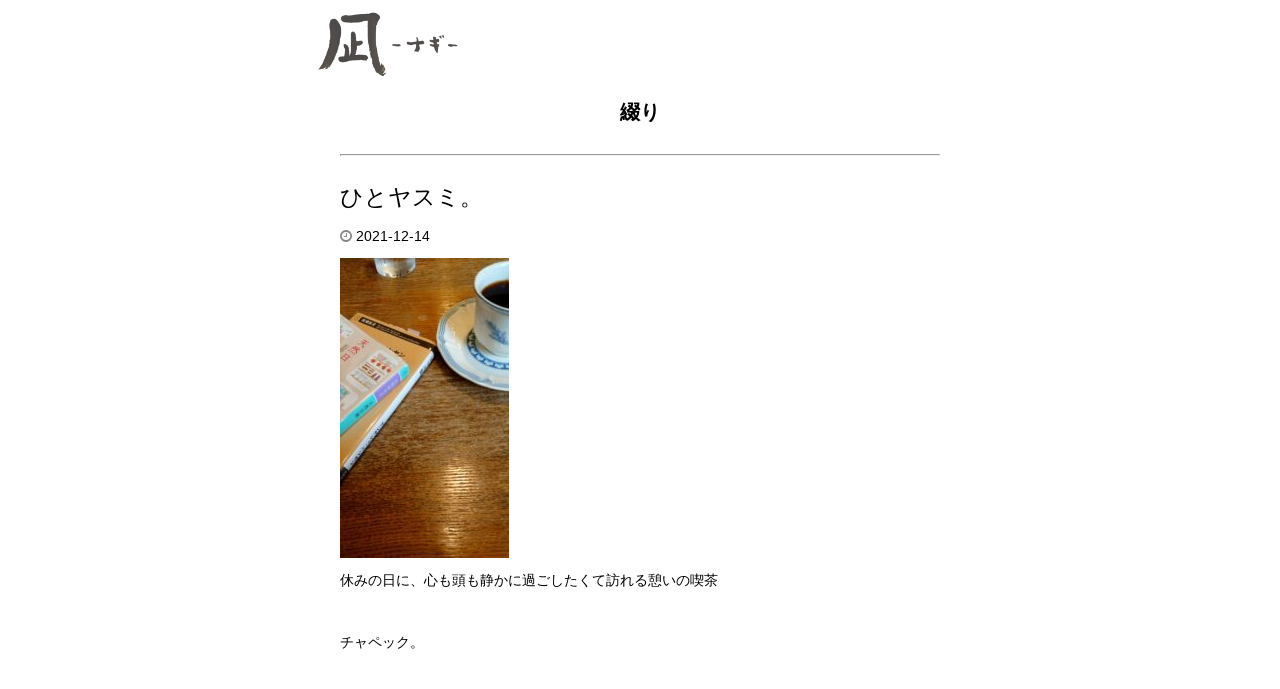

--- FILE ---
content_type: text/html; charset=UTF-8
request_url: http://kotsukotsu-oyatsu-nagi.com/2021/12/14/%E3%81%B2%E3%81%A8%E3%83%A4%E3%82%B9%E3%83%9F%E3%80%82/
body_size: 5116
content:
<! DOCTYPE html>
<html lang="ja">
<head>
	<meta character="utf-8">
	<title>
		こつこつおやつ 凪(なぎ)		 &raquo; ひとヤスミ。	</title>
	<link href="https://fonts.googleapis.com/earlyaccess/hannari.css" rel="stylesheet" />
	<link href='https://fonts.googleapis.com/css?family=Acme' rel='stylesheet' type='text/css'>
	<link href="https://fonts.googleapis.com/css?family=M+PLUS+1p" rel="stylesheet">
	<link href="https://netdna.bootstrapcdn.com/font-awesome/4.1.0/css/font-awesome.css" rel="stylesheet">
	<!--<link rel="stylesheet" href="http://kotsukotsu-oyatsu-nagi.com/wp-content/themes/nagi/style.css">-->

	<link rel="stylesheet" href="http://kotsukotsu-oyatsu-nagi.com/wp-content/themes/nagi/style.css?1612593155">

	<link rel='dns-prefetch' href='//s.w.org' />
<link rel="alternate" type="application/rss+xml" title="こつこつおやつ 凪(なぎ) &raquo; ひとヤスミ。 のコメントのフィード" href="http://kotsukotsu-oyatsu-nagi.com/2021/12/14/%e3%81%b2%e3%81%a8%e3%83%a4%e3%82%b9%e3%83%9f%e3%80%82/feed/" />
		<script type="text/javascript">
			window._wpemojiSettings = {"baseUrl":"https:\/\/s.w.org\/images\/core\/emoji\/11\/72x72\/","ext":".png","svgUrl":"https:\/\/s.w.org\/images\/core\/emoji\/11\/svg\/","svgExt":".svg","source":{"concatemoji":"http:\/\/kotsukotsu-oyatsu-nagi.com\/wp-includes\/js\/wp-emoji-release.min.js?ver=4.9.26"}};
			!function(e,a,t){var n,r,o,i=a.createElement("canvas"),p=i.getContext&&i.getContext("2d");function s(e,t){var a=String.fromCharCode;p.clearRect(0,0,i.width,i.height),p.fillText(a.apply(this,e),0,0);e=i.toDataURL();return p.clearRect(0,0,i.width,i.height),p.fillText(a.apply(this,t),0,0),e===i.toDataURL()}function c(e){var t=a.createElement("script");t.src=e,t.defer=t.type="text/javascript",a.getElementsByTagName("head")[0].appendChild(t)}for(o=Array("flag","emoji"),t.supports={everything:!0,everythingExceptFlag:!0},r=0;r<o.length;r++)t.supports[o[r]]=function(e){if(!p||!p.fillText)return!1;switch(p.textBaseline="top",p.font="600 32px Arial",e){case"flag":return s([55356,56826,55356,56819],[55356,56826,8203,55356,56819])?!1:!s([55356,57332,56128,56423,56128,56418,56128,56421,56128,56430,56128,56423,56128,56447],[55356,57332,8203,56128,56423,8203,56128,56418,8203,56128,56421,8203,56128,56430,8203,56128,56423,8203,56128,56447]);case"emoji":return!s([55358,56760,9792,65039],[55358,56760,8203,9792,65039])}return!1}(o[r]),t.supports.everything=t.supports.everything&&t.supports[o[r]],"flag"!==o[r]&&(t.supports.everythingExceptFlag=t.supports.everythingExceptFlag&&t.supports[o[r]]);t.supports.everythingExceptFlag=t.supports.everythingExceptFlag&&!t.supports.flag,t.DOMReady=!1,t.readyCallback=function(){t.DOMReady=!0},t.supports.everything||(n=function(){t.readyCallback()},a.addEventListener?(a.addEventListener("DOMContentLoaded",n,!1),e.addEventListener("load",n,!1)):(e.attachEvent("onload",n),a.attachEvent("onreadystatechange",function(){"complete"===a.readyState&&t.readyCallback()})),(n=t.source||{}).concatemoji?c(n.concatemoji):n.wpemoji&&n.twemoji&&(c(n.twemoji),c(n.wpemoji)))}(window,document,window._wpemojiSettings);
		</script>
		<style type="text/css">
img.wp-smiley,
img.emoji {
	display: inline !important;
	border: none !important;
	box-shadow: none !important;
	height: 1em !important;
	width: 1em !important;
	margin: 0 .07em !important;
	vertical-align: -0.1em !important;
	background: none !important;
	padding: 0 !important;
}
</style>
<!--n2css--><link rel='https://api.w.org/' href='http://kotsukotsu-oyatsu-nagi.com/wp-json/' />
<link rel="EditURI" type="application/rsd+xml" title="RSD" href="http://kotsukotsu-oyatsu-nagi.com/xmlrpc.php?rsd" />
<link rel="wlwmanifest" type="application/wlwmanifest+xml" href="http://kotsukotsu-oyatsu-nagi.com/wp-includes/wlwmanifest.xml" /> 
<link rel='prev' title='人生のテンキ。' href='http://kotsukotsu-oyatsu-nagi.com/2021/12/13/%e4%ba%ba%e7%94%9f%e3%81%ae%e3%83%86%e3%83%b3%e3%82%ad%e3%80%82/' />
<link rel='next' title='みんなフタツ。' href='http://kotsukotsu-oyatsu-nagi.com/2021/12/15/%e3%81%bf%e3%82%93%e3%81%aa%e3%83%95%e3%82%bf%e3%83%84%e3%80%82/' />
<meta name="generator" content="WordPress 4.9.26" />
<link rel="canonical" href="http://kotsukotsu-oyatsu-nagi.com/2021/12/14/%e3%81%b2%e3%81%a8%e3%83%a4%e3%82%b9%e3%83%9f%e3%80%82/" />
<link rel='shortlink' href='http://kotsukotsu-oyatsu-nagi.com/?p=2268' />
<link rel="alternate" type="application/json+oembed" href="http://kotsukotsu-oyatsu-nagi.com/wp-json/oembed/1.0/embed?url=http%3A%2F%2Fkotsukotsu-oyatsu-nagi.com%2F2021%2F12%2F14%2F%25e3%2581%25b2%25e3%2581%25a8%25e3%2583%25a4%25e3%2582%25b9%25e3%2583%259f%25e3%2580%2582%2F" />
<link rel="alternate" type="text/xml+oembed" href="http://kotsukotsu-oyatsu-nagi.com/wp-json/oembed/1.0/embed?url=http%3A%2F%2Fkotsukotsu-oyatsu-nagi.com%2F2021%2F12%2F14%2F%25e3%2581%25b2%25e3%2581%25a8%25e3%2583%25a4%25e3%2582%25b9%25e3%2583%259f%25e3%2580%2582%2F&#038;format=xml" />
		<style type="text/css">.recentcomments a{display:inline !important;padding:0 !important;margin:0 !important;}</style>
		<style id="tt-easy-google-font-styles" type="text/css">p { font-family: 'Arial'; font-style: normal; font-weight: 400; }
h1 { }
h2 { }
h3 { }
h4 { }
h5 { }
h6 { }
</style></head>
	
<body class="post-template-default single single-post postid-2268 single-format-standard">

<header>
	<div class="header-inner">
		<div class="siteinfo">
			<a href="http://kotsukotsu-oyatsu-nagi.com">
			<img src="http://kotsukotsu-oyatsu-nagi.com/wp-content/themes/nagi/nagi-logo.png" width="150" height="200" >
			</a>
		</div>	
	</div>

</header>

<body class="post-template-default single single-post postid-2268 single-format-standard">
<p style="font-size: 20px; text-align: center; "><strong>綴り</strong></p>

	

				<div class="container1">
			
			<hr class="wp-block-separator" />   <!-- セパレーター-->
			
			<article class="post-2268 post type-post status-publish format-standard hentry category-1">			
									<h1>ひとヤスミ。</h1>
				

				<div class="postinfo">
					<time datetaime="2021-12-14">
						<i class="fa fa-clock-o"></i>
						2021-12-14					</time>
				<!--
					<span class="postcat">
						<i class="fa fa-folder-open"></i>
						<a href="http://kotsukotsu-oyatsu-nagi.com/category/%e6%9c%aa%e5%88%86%e9%a1%9e/" rel="category tag">未分類</a>					</span>			
				</div>
				-->
				
				
				<p><img class="alignnone size-medium wp-image-2293" src="http://kotsukotsu-oyatsu-nagi.com/wp-content/uploads/2021/12/20211213_143413507-169x300.jpg" alt="" width="169" height="300" srcset="http://kotsukotsu-oyatsu-nagi.com/wp-content/uploads/2021/12/20211213_143413507-169x300.jpg 169w, http://kotsukotsu-oyatsu-nagi.com/wp-content/uploads/2021/12/20211213_143413507-768x1365.jpg 768w, http://kotsukotsu-oyatsu-nagi.com/wp-content/uploads/2021/12/20211213_143413507-576x1024.jpg 576w, http://kotsukotsu-oyatsu-nagi.com/wp-content/uploads/2021/12/20211213_143413507.jpg 1080w" sizes="(max-width: 169px) 100vw, 169px" /></p>
<p>休みの日に、心も頭も静かに過ごしたくて訪れる憩いの喫茶</p>
<p>&nbsp;</p>
<p>チャペック。</p>
<p>&nbsp;</p>
<p>&nbsp;</p>
<p>マスターらしい優しい味わいの珈琲と、</p>
<p>朗らかな奥さんが作った自然な味のおやつ。</p>
<p>&nbsp;</p>
<p>ただただ、いつもの珈琲とおやつを目の前にしながら、ここで過ごす時間だけを目当てにくる場所。</p>
<p>&nbsp;</p>
<p>&nbsp;</p>
<p>マスターやスタッフさんとのさりげない会話も、</p>
<p>&nbsp;</p>
<p>珈琲を愉しみにきているお客さんとの間に流れるこの空気も、</p>
<p>&nbsp;</p>
<p>自然でとても居心地がいい。</p>
<p>&nbsp;</p>
<p>&nbsp;</p>
<p>&nbsp;</p>
<p>&nbsp;</p>
<p>この日に持ち込んだ</p>
<p>『スマホ脳』と、『天然日和』の２冊は</p>
<p>何度も何度も読み返している私のバイブル本。</p>
<p>&nbsp;</p>
<p>&nbsp;</p>
<p>２冊とも、折り目と付箋が激しいのもあってか、</p>
<p>マスターがこちらを気にしてチラチラ見てくるー(笑)</p>
<p>&nbsp;</p>
<p>&nbsp;</p>
<p>&nbsp;</p>
<p>そのうちに近づいてきて、</p>
<p>何読んでるの？</p>
<p>と‥</p>
<p>&nbsp;</p>
<p>&nbsp;</p>
<p>&nbsp;</p>
<p>もう少しスマホから離れる生活をしたい。。。</p>
<p>&nbsp;</p>
<p>&nbsp;</p>
<p>&nbsp;</p>
<p>&nbsp;</p>
<p>&nbsp;</p>
<p>&nbsp;</p>
<p>&nbsp;</p>
				
				
				
					<div class="pagenav">
						<span class="old">
						<a href="http://kotsukotsu-oyatsu-nagi.com/2021/12/13/%e4%ba%ba%e7%94%9f%e3%81%ae%e3%83%86%e3%83%b3%e3%82%ad%e3%80%82/" rel="prev"><i class="fa fa-chevron-circle-left"></i> 人生のテンキ。</a>						</span>

						<span class=" new">
						<a href="http://kotsukotsu-oyatsu-nagi.com/2021/12/15/%e3%81%bf%e3%82%93%e3%81%aa%e3%83%95%e3%82%bf%e3%83%84%e3%80%82/" rel="next">みんなフタツ。 <i class="fa fa-chevron-circle-right"></i></a>						</span>
					</div>

							</article>
	</div> <!-- container -->
		
				
<!--		<div class="blogmenu">
			<ul>
				<li id="search-2" class="widget widget_search"><form role="search" method="get" id="searchform" class="searchform" action="http://kotsukotsu-oyatsu-nagi.com/">
				<div>
					<label class="screen-reader-text" for="s">検索:</label>
					<input type="text" value="" name="s" id="s" />
					<input type="submit" id="searchsubmit" value="検索" />
				</div>
			</form></li>
		<li id="recent-posts-2" class="widget widget_recent_entries">		<h2 class="widgettitle">最近の投稿</h2>
		<ul>
											<li>
					<a href="http://kotsukotsu-oyatsu-nagi.com/2026/01/04/%e3%82%b7%e3%83%b3%e3%83%8d%e3%83%b3%e3%80%82-3/">シンネン。</a>
									</li>
											<li>
					<a href="http://kotsukotsu-oyatsu-nagi.com/2025/12/16/%e3%83%af%e3%82%ab%e3%83%ac-%e3%83%88-%e3%83%87%e3%82%a2%e3%82%a4%e3%80%82/">ワカレ ト デアイ。</a>
									</li>
											<li>
					<a href="http://kotsukotsu-oyatsu-nagi.com/2025/10/13/%e3%83%84%e3%83%a8%e3%82%af%e3%80%82/">ツヨク。</a>
									</li>
											<li>
					<a href="http://kotsukotsu-oyatsu-nagi.com/2025/09/01/%e3%83%a4%e3%83%9e%e3%80%82/">ヤマ。</a>
									</li>
											<li>
					<a href="http://kotsukotsu-oyatsu-nagi.com/2025/08/28/%e3%83%8a%e3%83%84%e3%82%b8%e3%82%ab%e3%83%b3%e3%80%82/">ナツジカン。</a>
									</li>
					</ul>
		</li>
<li id="recent-comments-2" class="widget widget_recent_comments"><h2 class="widgettitle">最近のコメント</h2>
<ul id="recentcomments"></ul></li>
<li id="archives-2" class="widget widget_archive"><h2 class="widgettitle">アーカイブ</h2>
		<ul>
			<li><a href='http://kotsukotsu-oyatsu-nagi.com/2026/01/'>2026年1月</a></li>
	<li><a href='http://kotsukotsu-oyatsu-nagi.com/2025/12/'>2025年12月</a></li>
	<li><a href='http://kotsukotsu-oyatsu-nagi.com/2025/10/'>2025年10月</a></li>
	<li><a href='http://kotsukotsu-oyatsu-nagi.com/2025/09/'>2025年9月</a></li>
	<li><a href='http://kotsukotsu-oyatsu-nagi.com/2025/08/'>2025年8月</a></li>
	<li><a href='http://kotsukotsu-oyatsu-nagi.com/2025/07/'>2025年7月</a></li>
	<li><a href='http://kotsukotsu-oyatsu-nagi.com/2025/03/'>2025年3月</a></li>
	<li><a href='http://kotsukotsu-oyatsu-nagi.com/2025/02/'>2025年2月</a></li>
	<li><a href='http://kotsukotsu-oyatsu-nagi.com/2024/12/'>2024年12月</a></li>
	<li><a href='http://kotsukotsu-oyatsu-nagi.com/2024/11/'>2024年11月</a></li>
	<li><a href='http://kotsukotsu-oyatsu-nagi.com/2024/10/'>2024年10月</a></li>
	<li><a href='http://kotsukotsu-oyatsu-nagi.com/2024/09/'>2024年9月</a></li>
	<li><a href='http://kotsukotsu-oyatsu-nagi.com/2024/08/'>2024年8月</a></li>
	<li><a href='http://kotsukotsu-oyatsu-nagi.com/2024/07/'>2024年7月</a></li>
	<li><a href='http://kotsukotsu-oyatsu-nagi.com/2024/05/'>2024年5月</a></li>
	<li><a href='http://kotsukotsu-oyatsu-nagi.com/2024/04/'>2024年4月</a></li>
	<li><a href='http://kotsukotsu-oyatsu-nagi.com/2024/03/'>2024年3月</a></li>
	<li><a href='http://kotsukotsu-oyatsu-nagi.com/2024/02/'>2024年2月</a></li>
	<li><a href='http://kotsukotsu-oyatsu-nagi.com/2024/01/'>2024年1月</a></li>
	<li><a href='http://kotsukotsu-oyatsu-nagi.com/2023/12/'>2023年12月</a></li>
	<li><a href='http://kotsukotsu-oyatsu-nagi.com/2023/11/'>2023年11月</a></li>
	<li><a href='http://kotsukotsu-oyatsu-nagi.com/2023/10/'>2023年10月</a></li>
	<li><a href='http://kotsukotsu-oyatsu-nagi.com/2023/09/'>2023年9月</a></li>
	<li><a href='http://kotsukotsu-oyatsu-nagi.com/2023/08/'>2023年8月</a></li>
	<li><a href='http://kotsukotsu-oyatsu-nagi.com/2023/07/'>2023年7月</a></li>
	<li><a href='http://kotsukotsu-oyatsu-nagi.com/2023/06/'>2023年6月</a></li>
	<li><a href='http://kotsukotsu-oyatsu-nagi.com/2023/05/'>2023年5月</a></li>
	<li><a href='http://kotsukotsu-oyatsu-nagi.com/2023/04/'>2023年4月</a></li>
	<li><a href='http://kotsukotsu-oyatsu-nagi.com/2023/03/'>2023年3月</a></li>
	<li><a href='http://kotsukotsu-oyatsu-nagi.com/2023/02/'>2023年2月</a></li>
	<li><a href='http://kotsukotsu-oyatsu-nagi.com/2023/01/'>2023年1月</a></li>
	<li><a href='http://kotsukotsu-oyatsu-nagi.com/2022/12/'>2022年12月</a></li>
	<li><a href='http://kotsukotsu-oyatsu-nagi.com/2022/11/'>2022年11月</a></li>
	<li><a href='http://kotsukotsu-oyatsu-nagi.com/2022/10/'>2022年10月</a></li>
	<li><a href='http://kotsukotsu-oyatsu-nagi.com/2022/09/'>2022年9月</a></li>
	<li><a href='http://kotsukotsu-oyatsu-nagi.com/2022/08/'>2022年8月</a></li>
	<li><a href='http://kotsukotsu-oyatsu-nagi.com/2022/07/'>2022年7月</a></li>
	<li><a href='http://kotsukotsu-oyatsu-nagi.com/2022/06/'>2022年6月</a></li>
	<li><a href='http://kotsukotsu-oyatsu-nagi.com/2022/05/'>2022年5月</a></li>
	<li><a href='http://kotsukotsu-oyatsu-nagi.com/2022/04/'>2022年4月</a></li>
	<li><a href='http://kotsukotsu-oyatsu-nagi.com/2022/03/'>2022年3月</a></li>
	<li><a href='http://kotsukotsu-oyatsu-nagi.com/2022/02/'>2022年2月</a></li>
	<li><a href='http://kotsukotsu-oyatsu-nagi.com/2022/01/'>2022年1月</a></li>
	<li><a href='http://kotsukotsu-oyatsu-nagi.com/2021/12/'>2021年12月</a></li>
	<li><a href='http://kotsukotsu-oyatsu-nagi.com/2021/11/'>2021年11月</a></li>
	<li><a href='http://kotsukotsu-oyatsu-nagi.com/2021/10/'>2021年10月</a></li>
	<li><a href='http://kotsukotsu-oyatsu-nagi.com/2021/09/'>2021年9月</a></li>
	<li><a href='http://kotsukotsu-oyatsu-nagi.com/2021/08/'>2021年8月</a></li>
	<li><a href='http://kotsukotsu-oyatsu-nagi.com/2021/07/'>2021年7月</a></li>
	<li><a href='http://kotsukotsu-oyatsu-nagi.com/2021/06/'>2021年6月</a></li>
	<li><a href='http://kotsukotsu-oyatsu-nagi.com/2021/05/'>2021年5月</a></li>
	<li><a href='http://kotsukotsu-oyatsu-nagi.com/2021/04/'>2021年4月</a></li>
	<li><a href='http://kotsukotsu-oyatsu-nagi.com/2021/03/'>2021年3月</a></li>
	<li><a href='http://kotsukotsu-oyatsu-nagi.com/2021/02/'>2021年2月</a></li>
	<li><a href='http://kotsukotsu-oyatsu-nagi.com/2021/01/'>2021年1月</a></li>
	<li><a href='http://kotsukotsu-oyatsu-nagi.com/2020/12/'>2020年12月</a></li>
	<li><a href='http://kotsukotsu-oyatsu-nagi.com/2020/11/'>2020年11月</a></li>
	<li><a href='http://kotsukotsu-oyatsu-nagi.com/2020/10/'>2020年10月</a></li>
	<li><a href='http://kotsukotsu-oyatsu-nagi.com/2020/09/'>2020年9月</a></li>
	<li><a href='http://kotsukotsu-oyatsu-nagi.com/2020/08/'>2020年8月</a></li>
	<li><a href='http://kotsukotsu-oyatsu-nagi.com/2020/07/'>2020年7月</a></li>
	<li><a href='http://kotsukotsu-oyatsu-nagi.com/2020/06/'>2020年6月</a></li>
	<li><a href='http://kotsukotsu-oyatsu-nagi.com/2020/05/'>2020年5月</a></li>
	<li><a href='http://kotsukotsu-oyatsu-nagi.com/2020/04/'>2020年4月</a></li>
	<li><a href='http://kotsukotsu-oyatsu-nagi.com/2020/03/'>2020年3月</a></li>
	<li><a href='http://kotsukotsu-oyatsu-nagi.com/2020/02/'>2020年2月</a></li>
	<li><a href='http://kotsukotsu-oyatsu-nagi.com/2020/01/'>2020年1月</a></li>
	<li><a href='http://kotsukotsu-oyatsu-nagi.com/2019/12/'>2019年12月</a></li>
		</ul>
		</li>
<li id="categories-2" class="widget widget_categories"><h2 class="widgettitle">カテゴリー</h2>
		<ul>
	<li class="cat-item cat-item-1"><a href="http://kotsukotsu-oyatsu-nagi.com/category/%e6%9c%aa%e5%88%86%e9%a1%9e/" >未分類</a>
</li>
		</ul>
</li>
<li id="meta-2" class="widget widget_meta"><h2 class="widgettitle">メタ情報</h2>
			<ul>
						<li><a href="http://kotsukotsu-oyatsu-nagi.com/wp-login.php">ログイン</a></li>
			<li><a href="http://kotsukotsu-oyatsu-nagi.com/feed/">投稿の <abbr title="Really Simple Syndication">RSS</abbr></a></li>
			<li><a href="http://kotsukotsu-oyatsu-nagi.com/comments/feed/">コメントの <abbr title="Really Simple Syndication">RSS</abbr></a></li>
			<li><a href="https://ja.wordpress.org/" title="Powered by WordPress, state-of-the-art semantic personal publishing platform.">WordPress.org</a></li>			</ul>
			</li>
			</ul>
		</div>
-->

<script type='text/javascript' src='http://kotsukotsu-oyatsu-nagi.com/wp-includes/js/wp-embed.min.js?ver=4.9.26'></script>
 
	</body>
	
</html>